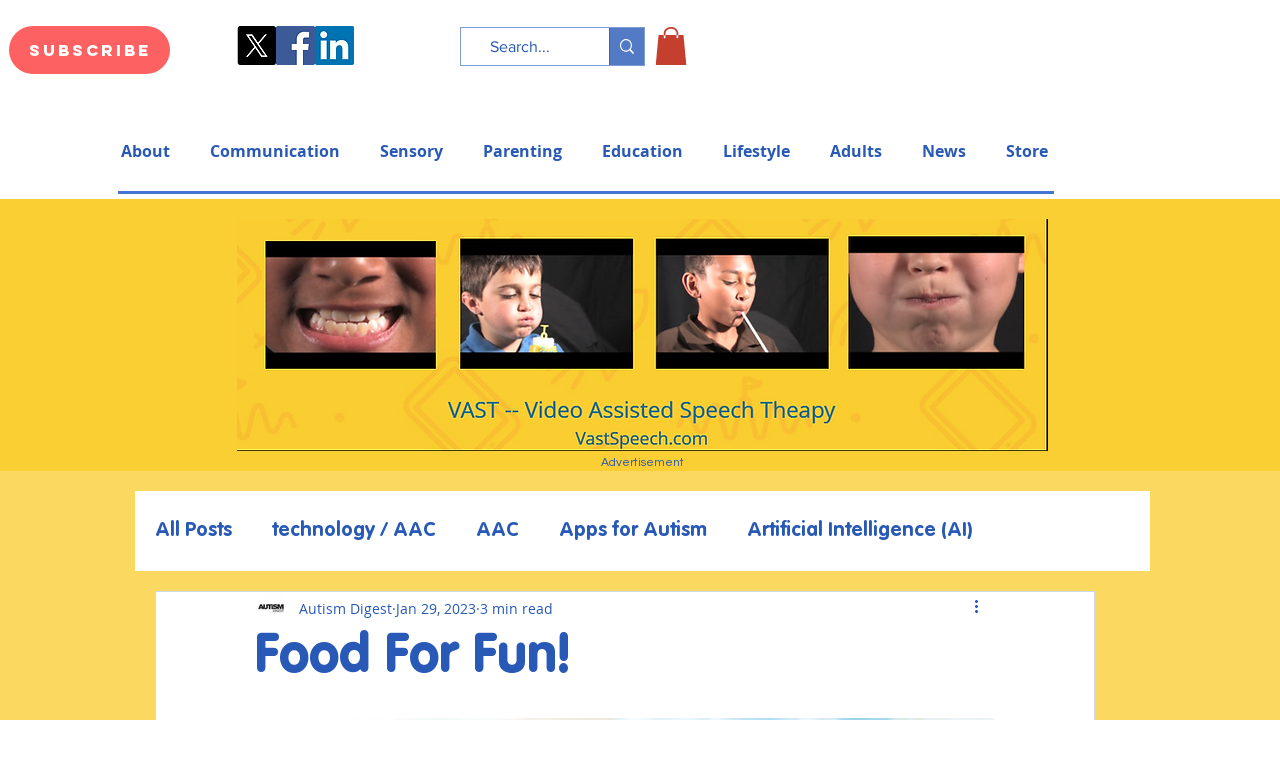

--- FILE ---
content_type: text/html; charset=utf-8
request_url: https://autism-digest-ai-assistant.zapier.app/_z/embed/chatbot/cmbmmh59h00484fb169bwqhkb/cmbmmh5al004a4fb1720x1niz?isPopup=true
body_size: 3018
content:
<!DOCTYPE html><html lang="en"><head><meta charSet="utf-8" data-next-head=""/><meta name="viewport" content="width=device-width" data-next-head=""/><link rel="icon" href="/icon-interfaces.svg" type="image/svg+xml" data-next-head=""/><meta name="robots" content="noindex, nofollow" data-next-head=""/><link rel="preconnect" href="https://fonts.googleapis.com"/><link rel="preconnect" href="https://fonts.gstatic.com" crossorigin=""/><link rel="preconnect" href="https://www.google.com"/><link rel="preconnect" href="https://www.gstatic.com" crossorigin=""/><link color="#FF4A00" href="https://cdn.zapier.com/zapier/images/logo_zapier_black.svg" rel="mask-icon"/><link rel="preload" href="https://interfaces.zapier.com/_next/static/media/e4af272ccee01ff0-s.p.woff2" as="font" type="font/woff2" crossorigin="anonymous" data-next-font="size-adjust"/><link rel="preload" href="https://interfaces.zapier.com/_next/static/css/8eb11ec5c1e9dedd.css" as="style"/><link href="https://fonts.googleapis.com/css2?family=Inter:wght@400;600;700;800&amp;display=swap" rel="stylesheet"/><style>html { scroll-behavior: smooth; } body { margin: 0; } .grecaptcha-badge { display: none; }</style><script crossorigin="anonymous" defer="" integrity="sha512-dcTe66qF6q/NW1X64tKXnDDcaVyRowrsVQ9wX6u7KSQpYuAl5COzdMIYDg+HqAXhPpIz1LO9ilUCL4qCbHN5Ng==" referrerPolicy="no-referrer" src="https://cdn.zapier.com/storage/files/79be8ddd5c39e97f20a5fa6cf9780d77.js"></script><link href="https://fonts.googleapis.com/css2?family=Inter:wght@400;500;600;700&amp;display=swap" rel="stylesheet"/><link rel="stylesheet" href="https://interfaces.zapier.com/_next/static/css/8eb11ec5c1e9dedd.css" data-n-g=""/><noscript data-n-css=""></noscript><script defer="" noModule="" src="https://interfaces.zapier.com/_next/static/chunks/polyfills-42372ed130431b0a.js"></script><script src="https://interfaces.zapier.com/_next/static/chunks/webpack-72cbd50f06180343.js" defer=""></script><script src="https://interfaces.zapier.com/_next/static/chunks/framework-6be7a6f34ca38c9e.js" defer=""></script><script src="https://interfaces.zapier.com/_next/static/chunks/main-862c6f5f6b14aa47.js" defer=""></script><script src="https://interfaces.zapier.com/_next/static/chunks/pages/_app-4bbaff786e94663c.js" defer=""></script><script src="https://interfaces.zapier.com/_next/static/chunks/5312-5d7315e920a060b1.js" defer=""></script><script src="https://interfaces.zapier.com/_next/static/chunks/4412-9db4e16bd92d7f2b.js" defer=""></script><script src="https://interfaces.zapier.com/_next/static/chunks/6301-5a1c3bdd910bd10f.js" defer=""></script><script src="https://interfaces.zapier.com/_next/static/chunks/7052-d4d0d5a3af7786c6.js" defer=""></script><script src="https://interfaces.zapier.com/_next/static/chunks/8873-6e30d5f59d0141a0.js" defer=""></script><script src="https://interfaces.zapier.com/_next/static/chunks/2379-9b66468c16e45cb7.js" defer=""></script><script src="https://interfaces.zapier.com/_next/static/chunks/pages/_projects/%5BprojectSlug%5D/_z/embed/chatbot/%5BpageId%5D/%5BchatbotId%5D-b66d970a0253e2a7.js" defer=""></script><script src="https://interfaces.zapier.com/_next/static/interfaces-b7af13a0e2471a44859efa95aacca4363bc47e83/_buildManifest.js" defer=""></script><script src="https://interfaces.zapier.com/_next/static/interfaces-b7af13a0e2471a44859efa95aacca4363bc47e83/_ssgManifest.js" defer=""></script><style id="__jsx-2365480603">body{background-color:transparent!important}</style><style data-styled="" data-styled-version="5.3.11"></style></head><body><div id="__next"><div class="isolate min-h-screen font-sans __variable_4bb726"><style data-emotion="css-global vnly0c">@font-face{font-family:Degular Display;src:url('https://fonts.zapier.com/Degular/Degular_Display-Bold.woff2') format('woff2');font-display:swap;font-weight:700;}@font-face{font-family:Degular;src:url('https://fonts.zapier.com/Degular/DegularDisplay-Medium.woff2') format('woff2');font-display:swap;font-weight:500;}@font-face{font-family:Degular;src:url('https://fonts.zapier.com/Degular/DegularDisplay-Semibold.woff2') format('woff2');font-display:swap;font-weight:600;}:root{--zds-colors-zapier:#ff4f00;--zds-colors-earth:#201515;--zds-colors-moss:#1f3121;--zds-colors-night:#2b2358;--zds-colors-lavender:#c1b7ff;--zds-colors-peach:#ffbf63;--zds-colors-bolt:#f6ffdb;--zds-colors-sky:#cde4e1;--zds-colors-cream:#fff3e6;--zds-colors-blue-jeans:#3d4592;--zds-colors-bluebell:#5e71c7;--zds-colors-periwinkle:#90a1ed;--zds-colors-lilac:#b2bce9;--zds-colors-hydrangea:#d2d8f3;--zds-colors-acid-wash:#f0f1fa;--zds-colors-error-500:#b83519;--zds-colors-error-400:#ce482d;--zds-colors-error-300:#e87057;--zds-colors-error-200:#feb7a8;--zds-colors-error-100:#fadfd9;--zds-colors-warning-500:#dfb900;--zds-colors-warning-400:#ffd300;--zds-colors-warning-300:#f8df68;--zds-colors-warning-200:#fcec9f;--zds-colors-warning-100:#fff4bc;--zds-colors-success-500:#086f3d;--zds-colors-success-400:#0f884e;--zds-colors-success-300:#36a770;--zds-colors-success-200:#ade2c8;--zds-colors-success-100:#def3e9;--zds-colors-neutral-800:#2d2e2e;--zds-colors-neutral-700:#403f3e;--zds-colors-neutral-600:#95928e;--zds-colors-neutral-500:#a8a5a0;--zds-colors-neutral-400:#d7d5d2;--zds-colors-neutral-300:#e8e7e4;--zds-colors-neutral-200:#f7f5f2;--zds-colors-neutral-100:#fffdf9;--zds-typography-base:'Inter',sans-serif;--zds-typography-heading:'Degular',sans-serif;--zds-typography-heading-display:'Degular Display',sans-serif;--zds-typography-large-letter-spacing:1px;--zds-typography-small-letter-spacing:normal;--zds-typography-pageheader-weight:700;--zds-typography-semibold-weight:600;--zds-typography-medium-weight:500;--zds-typography-pageheader1-fontsize:82px;--zds-typography-pageheader1-lineheight:84px;--zds-typography-pageheader3-fontsize:62px;--zds-typography-pageheader3-lineheight:66px;--zds-typography-pageheader4-fontsize:52px;--zds-typography-pageheader4-lineheight:60px;--zds-typography-pageheader5-fontsize:42px;--zds-typography-pageheader5-lineheight:50px;--zds-typography-pageheader7-fontsize:34px;--zds-typography-pageheader7-lineheight:40px;--zds-typography-pageheader9-fontsize:26px;--zds-typography-pageheader9-lineheight:32px;--zds-typography-paragraph1short-lineheight:24px;--zds-typography-paragraph3-lineheight:24px;}</style><style global="true">
      :root {
        --zi-pageWidth: 520px;
        --radius: 0.5rem;
      }
    
    :root {
      --background: 203 87% 97%;
      --foreground: 205 27% 16%;
      --foreground-subtle: 206 11% 41%;

      --card: 0 0% 100%;
      --card-foreground: 205 27% 16%;
      --card-foreground-subtle: 206 11% 41%;

      --popover: 0 0% 100%;
      --popover-foreground: 205 27% 16%;

      --primary: 198 73% 48%;
      --primary-foreground: 0 0% 100%;

      --secondary: 204 33% 97%;
      --secondary-foreground: 205 27% 16%;

      --muted: 207 60% 94%;
      --muted-foreground: 202 27% 24%;

      --accent: 205 75% 94%;
      --accent-foreground: 201 80% 32%;

      --destructive: 0 72% 51%;
      --destructive-foreground: 0 0% 100%;

      --border: 200 8% 86%;
      --input: 200 8% 86%;
      --ring: 198 73% 48%;

      --disabled-primary-button-text: 198 59% 66%;
      --disabled-primary-button-background: 198 45% 90%;
      --disabled-secondary-button-text: 205 11% 66%;
      --disabled-secondary-button-background: 0 0% 92%;
      --disabled-outline-button-text: 205 11% 66%;
      --disabled-outline-button-background: 0 0% 92%;
      --disabled-ghost-button-text: 205 11% 66%;
      --disabled-ghost-button-background: 0 0% 92%;
      --disabled-destructive-button-text: 205 11% 66%;
      --disabled-destructive-button-background: 0 0% 92%;

    }
  </style><!--$--><span class="absolute inset-0 flex items-end justify-end overflow-hidden p-4"><div class="flex items-center justify-center m-0" style="height:auto"><div data-testid="spinner" role="status" class="aspect-square animate-spin border-current border-r-transparent opacity-70 rounded-full h-[30px] w-[30px] border-6 t e x t - f o r e g r o u n d"><span class="sr-only">Loading</span></div></div></span><!--/$--><section aria-label="Notifications alt+T" tabindex="-1" aria-live="polite" aria-relevant="additions text" aria-atomic="false"></section></div></div><script id="__NEXT_DATA__" type="application/json">{"props":{"pageProps":{"projectId":"cmbmmh51l00444fb14mykpaki","chatbotId":"cmbmmh4o73u7f0y75dsjtd7zn","pageId":"cmbmmh59h00484fb169bwqhkb","block":{"type":"chatbot-block","config":{"iconUrl":"https://chatbots-cdn.zapier.com/90e19360-3d2b-463a-9d48-1e05f5a72f6e/-/scale_crop/256x256/smart/apple autism digest logo.png","iconMask":"circle","iconSize":80,"logoImageUrl":"https://chatbots-cdn.zapier.com/7aa8b86c-6b61-4d1f-9d7f-a78ae35f33fc/-/resize/x256/apple autism digest logo.png","logoLinkUrl":null,"logoHeight":34,"openByDefault":false,"nudgeMessage":false,"chatbotId":"cmbmmh4o73u7f0y75dsjtd7zn","isConnectedChatbot":true,"style":{"width":"medium","alignment":"center","height":"default"},"id":"cmbmmh5al004a4fb1720x1niz"}},"blockId":"cmbmmh5al004a4fb1720x1niz","projectAppearance":{"pageBackground":"#F3F6FC","primary":"#005AED","lightPrimary":"rgb(231, 239, 253)","danger":"#D62828","lightDanger":"rgb(251, 233, 233)","formError":"#D62828","text":"#152542","secondaryText":"#3E547C","white":"#ffffff","black":"#000000","gray":"#bbc4d4","darkGray":"#3E547C","mediumGray":"#a3afc4","lightGray":"#E2E7F0","superLightGray":"#FCFDFE","placeholder":"#8a91a0"},"isPopup":true,"project":{"id":"cmbmmh51l00444fb14mykpaki","name":"Autism Digest AI Assistant","publicName":null,"slug":"autism-digest-ai-assistant","customDomain":null,"homepageId":null,"appearance":{"pageBackground":"#F3F6FC","primary":"#005AED","lightPrimary":"rgb(231, 239, 253)","danger":"#D62828","lightDanger":"rgb(251, 233, 233)","formError":"#D62828","text":"#152542","secondaryText":"#3E547C","white":"#ffffff","black":"#000000","gray":"#bbc4d4","darkGray":"#3E547C","mediumGray":"#a3afc4","lightGray":"#E2E7F0","superLightGray":"#FCFDFE","placeholder":"#8a91a0"},"hideZapierButton":true,"googleAnalyticsTrackingId":null,"logo":null,"favicon":{"name":"chatbots-custom-favicon.png","url":"https://chatbots-cdn.zapier.com/8187bb9d-d934-49b7-9b69-107b375d5288/-/scale_crop/256x256/smart/apple autism digest logo.png"},"stytchOrganizationId":null,"creatorId":"clvr2p21x000mplo26mrpwnh0","accountId":16711848,"globalNavigation":false,"includeLogo":false,"linkedPageIds":[],"navigationLinks":[],"authType":"None","createdAt":"2025-06-07T19:23:42.914Z","updatedAt":"2025-06-07T19:46:35.988Z","isHidden":true,"creator":{"id":"clvr2p21x000mplo26mrpwnh0","zapierId":16712336,"isStaff":false},"requiresAuth":false,"captchaEnabled":false,"paidFeatureAccess":[],"stripeConnectedAccount":{"status":"Disabled","id":null},"loginPageId":null},"configParams":{"projectSlug":"autism-digest-ai-assistant","chatbotId":"cmbmmh5al004a4fb1720x1niz","isPopup":"true","pageId":"cmbmmh59h00484fb169bwqhkb","params":{"projectSlug":"autism-digest-ai-assistant","chatbotId":"cmbmmh5al004a4fb1720x1niz","isPopup":"true","pageId":"cmbmmh59h00484fb169bwqhkb"}},"splitCheck":{"interfaces_login_page_customization_project":"on","interfaces_clone_project":"off","temporarily-disable-file-uploads":"off","interfaces_enable-top-level-templates":"off","chatbots_enable_new_api":"on","interfaces_dark_mode":"on","interfaces_zaps_search":"on","interfaces_ai_creation":"off","interfaces_forms_improvements":"on","interfaces_forms_rebrand_phase_1":"on","interfaces_centralized_entitlements":"off"},"builderFlags":{"interfaces_login_page_customization_project":"on","interfaces_clone_project":"off","temporarily-disable-file-uploads":"off","interfaces_enable-top-level-templates":"off","chatbots_enable_new_api":"on","interfaces_dark_mode":"on","interfaces_zaps_search":"on","interfaces_ai_creation":"off","interfaces_forms_improvements":"on","interfaces_forms_rebrand_phase_1":"on","interfaces_centralized_entitlements":"off"},"sessionId":"fcf0874c-7c5f-4eb2-bd20-aa62d1662c6e","theme":{"preset":"Brand","mode":"Light","brandColor":"#4AB8E8","radius":"0.5rem","background":"#f1f9fe","foreground":"#1E2B34","card":"#FFFFFF","cardForeground":"#1E2B34","popover":"#FFFFFF","popoverForeground":"#1E2B34","primary":"#219fd6","primaryForeground":"#FFFFFF","secondary":"#F5F8FA","secondaryForeground":"#1E2B34","muted":"#E7F1F9","mutedForeground":"#2D424E","accent":"#e3f1fb","accentForeground":"#106594","destructive":"#DC2626","destructiveForeground":"#FFFFFF","border":"#D8DCDE","input":"#D8DCDE","ring":"#219fd6","darkBackground":"#0B0D0F","darkForeground":"#F5F8FA","darkCard":"#0E1010","darkCardForeground":"#F5F8FA","darkPopover":"#1A1A1A","darkPopoverForeground":"#F5F8FA","darkPrimary":"#219fd6","darkPrimaryForeground":"#F8FAFC","darkSecondary":"#181D20","darkSecondaryForeground":"#F5F8FA","darkMuted":"#16232C","darkMutedForeground":"#D0DFE6","darkAccent":"#144866","darkAccentForeground":"#f1f9fe","darkDestructive":"#DC2626","darkDestructiveForeground":"#F8FAFC","darkBorder":"#28292A","darkInput":"#3B3E3F","darkRing":"#219fd6"}},"__N_SSP":true},"page":"/_projects/[projectSlug]/_z/embed/chatbot/[pageId]/[chatbotId]","query":{"isPopup":"true","projectSlug":"autism-digest-ai-assistant","pageId":"cmbmmh59h00484fb169bwqhkb","chatbotId":"cmbmmh5al004a4fb1720x1niz"},"buildId":"interfaces-b7af13a0e2471a44859efa95aacca4363bc47e83","assetPrefix":"https://interfaces.zapier.com","isFallback":false,"isExperimentalCompile":false,"gssp":true,"scriptLoader":[]}</script></body></html>